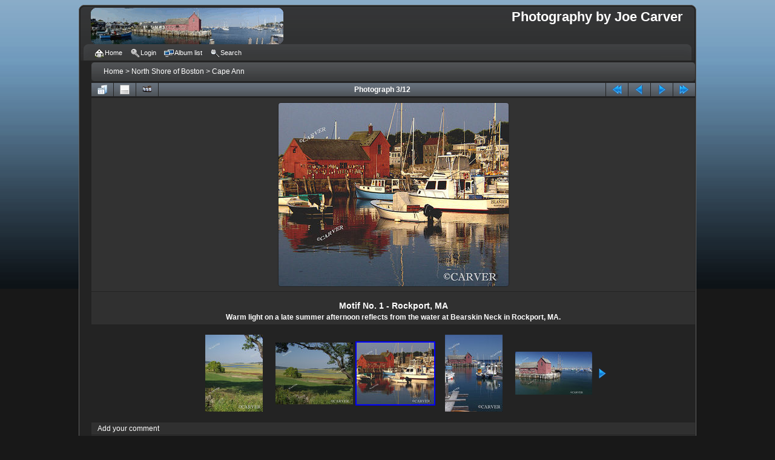

--- FILE ---
content_type: text/html; charset=utf-8
request_url: https://joe-carver.com/displayimage.php?album=22&pid=517
body_size: 4679
content:
<!DOCTYPE html PUBLIC "-//W3C//DTD XHTML 1.0 Transitional//EN"
   "http://www.w3.org/TR/xhtml1/DTD/xhtml1-transitional.dtd">
<html xmlns="http://www.w3.org/1999/xhtml" xml:lang="en" lang="en" dir="ltr">
<head>
<meta http-equiv="Content-Type" content="text/html; charset=utf-8" />
<meta http-equiv="Pragma" content="no-cache" />
<!--<meta name="verify-v1" content="o6qO/AbcXaARfaOV2Jsq4yb7qGQFVmZevQhOxkJpLwc=">-->
<title>Cape Ann - Motif No. 1 - Rockport, MA - Photography by Joe Carver</title>
<meta name="keywords" content="Motif,Rockport,summer,photo,picture,print" />
<link rel="start" href="displayimage.php?album=22&amp;pid=515" title="Return to start" />
<link rel="prev" href="displayimage.php?album=22&amp;pid=516#top_display_media" title="See previous photo" />
<link rel="last" href="displayimage.php?album=22&amp;pid=1195" title="Skip to end" />
<link rel="next" href="displayimage.php?album=22&amp;pid=518#top_display_media" title="See next photo"/>
<link rel="up" href="thumbnails.php?album=22&amp;page=1" title="Return to the thumbnail page"/>
<meta name="description" content="Warm light on a late summer afternoon reflects from the water at Bearskin Neck in Rockport, MA.   Joe Carver photograph" /> 

<!-- New reCaptcha plugin for Coppermine 1.6 v1.0 by SaWey and Carver -->
<script type="text/javascript" src='https://www.google.com/recaptcha/api.js' ></script>
<!-- reCaptcha plugin end -->
<link rel="stylesheet" href="plugins/fancybox/fb/jquery.fancybox.min.css" type="text/css" /><style>fancybox-content {border: 4px solid #FFF; border-radius: 4px;} .fancybox-is-open .fancybox-bg {opacity: 1}</style>
<link rel="stylesheet" href="css/coppermine.css" type="text/css" />
<link rel="stylesheet" href="themes/curve_dark/style.css" type="text/css" />
<link rel="shortcut icon" href="favicon.ico" />

<script type="text/javascript">
/* <![CDATA[ */
    var js_vars = {"site_url":"https:\/\/josephcarver.com","debug":false,"icon_dir":"images\/icons\/","lang_close":"Close","icon_close_path":"images\/icons\/close.png","fb_options":{"buttons":["zoom","slideShow","fullScreen","close"],"loop":false,"cnthit":true,"keyboard":false,"protect":true},"cookies_allowed":true,"position":"2","album":22,"cat":false,"count":"12","buttons":{"pic_info_title":"Display\/hide file information","pic_info_btn":"","slideshow_tgt":"displayimage.php?album=22&amp;pid=517&amp;slideshow=4990#top_display_media","slideshow_title":"Slideshow","slideshow_btn":"","loc":""},"fb_imagelist":[{"pid":"515","src":"albums\/baks\/capeann\/45089_P9091808.jpg","type":"image","opts":{"caption":"Cox Reservation"}},{"pid":"516","src":"albums\/baks\/capeann\/45090_P9091797c10x8.jpg","type":"image","opts":{"caption":"Cox Reservation Essex, MA"}},{"pid":"517","src":"albums\/baks\/capeann\/71004_P8049777scmfc10x8motif.jpg","type":"image","opts":{"caption":"Motif No. 1 - Rockport, MA"}},{"pid":"518","src":"albums\/baks\/capeann\/71022_P9061391.jpg","type":"image","opts":{"caption":"Motif No. 1"}},{"pid":"519","src":"albums\/baks\/capeann\/71023_P9061368csh.jpg","type":"image","opts":{"caption":"Motif No. 1 Wide Angle"}},{"pid":"522","src":"albums\/baks\/capeann\/71042_P6208485.jpg","type":"image","opts":{"caption":"Big Boats, Little Boats - Tucks Point"}},{"pid":"524","src":"albums\/baks\/capeann\/71066_P8049713c8x10motif.jpg","type":"image"},{"pid":"525","src":"albums\/baks\/capeann\/71119_P1142034.jpg","type":"image","opts":{"caption":"Cold Comfort - Halibut Point"}},{"pid":"1188","src":"albums\/userpics\/P5022976.JPG","type":"image","opts":{"caption":"Singing Beach"}},{"pid":"1198","src":"albums\/userpics\/P7136897.JPG","type":"image","opts":{"caption":"Buffalo on the Hoof"}},{"pid":"1196","src":"albums\/userpics\/P7297849.JPG","type":"image"},{"pid":"1195","src":"albums\/userpics\/P7297924.JPG","type":"image","opts":{"caption":"Halibut Point"}}],"thumb_width":"128","thumb_use":"any","max_item":"5","picture_id":"517"};
/* ]]> */
</script>
<script type="text/javascript" src="js/jquery-1.12.4.js"></script>
<script type="text/javascript" src="js/jquery-migrate-1.4.1.js"></script>
<script type="text/javascript" src="js/scripts.js"></script>
<script type="text/javascript" src="js/jquery.greybox.js"></script>
<script type="text/javascript" src="js/jquery.elastic.js"></script>
<script type="text/javascript" src="plugins/fancybox/fb/jquery.fancybox.min.js"></script>
<script type="text/javascript" src="plugins/fancybox/fancybox.js"></script>
<script type="text/javascript" src="js/displayimage.js"></script>

<!--
  Template version info:
  Coppermine version: 1.6.x
  Curve Dark updated for CPG 1.6.x by Joe Carver
  Rev. 1.2 2023/03/30
-->
</head>
<body>
    <div class="cnt">
    
    <div id="cpg_logo_block_outer">
        <div class="cpg_logo_block_inner">
            <div id="cpg_logo_block_logo">
                <a href="index.php">
                    <img src="themes/curve_dark/images/motif_no_1.gif" border="0" width="318" title="Motif No. 1 Rockport - click for home page" height="60" alt="" />
                </a>
            </div>
            <div id="cpg_logo_block_name">
                <h1>Photography by Joe Carver</h1>
                <h3></h3>
            </div>
            <div class="clearer"></div>
        </div>
    </div>
    <div id="cpg_header_block_outer">
        <div class="cpg_header_block_inner">
            <div id="main_menu">
                    
<ul class="dropmenu">
<!-- BEGIN home -->
                <li>
                    <a href="index.php" title="Go to the home page" class="firstlevel"><span class="firstlevel"><img src="images/icons/home.png" border="0" alt="" width="16" height="16" class="icon" />Home</span></a>
                    <ul>
                    <!-- BEGIN contact -->
                                <li>
                                    <a href="contact.php?referer=displayimage.php%3Falbum%3D22%26pid%3D517" title="Contact Joe Carver"><span><img src="images/icons/contact.png" border="0" alt="" width="16" height="16" class="icon" />Contact</span></a>
                                </li>
                    <!-- END contact --> 
                    
                    
                    </ul>
                </li>


<!-- END home -->



<!-- BEGIN login -->
                <li>
                    <a href="login.php?referer=displayimage.php%3Falbum%3D22%26pid%3D517" title="Login" class="firstlevel"><span class="firstlevel"><img src="images/icons/login.png" border="0" alt="" width="16" height="16" class="icon" />Login</span></a>
                </li>
<!-- END login -->

</ul>

                    
<ul class="dropmenu">

<!-- BEGIN album_list -->
                <li>
                    <a href="index.php?cat=5" title="Go to the album list" class="firstlevel"><span class="firstlevel"><img src="images/icons/alb_mgr.png" border="0" alt="" width="16" height="16" class="icon" />Album list</span></a>
                    <ul>
<!-- BEGIN lastup -->
                        <li>
                            <a href="thumbnails.php?album=lastup&amp;cat=-22" title="Last uploads" rel="nofollow"><span><img src="images/icons/last_uploads.png" border="0" alt="" width="16" height="16" class="icon" />Last uploads</span></a>
                        </li>
<!-- END lastup -->
<!-- BEGIN lastcom -->
                        <li>
                            <a href="thumbnails.php?album=lastcom&amp;cat=-22" title="Last comments" rel="nofollow" ><span><img src="images/icons/comment.png" border="0" alt="" width="16" height="16" class="icon" />Last comments</span></a>
                        </li>
<!-- END lastcom -->
<!-- BEGIN topn -->
                        <li>
                            <a href="thumbnails.php?album=topn&amp;cat=-22" title="Most viewed" rel="nofollow"><span><img src="images/icons/most_viewed.png" border="0" alt="" width="16" height="16" class="icon" />Most viewed</span></a>
                        </li>
<!-- END topn -->
<!-- BEGIN toprated -->
                        <li>
                            <a href="thumbnails.php?album=toprated&amp;cat=-22" title="Top rated" rel="nofollow"><span><img src="images/icons/top_rated.png" border="0" alt="" width="16" height="16" class="icon" />Top rated</span></a>
                        </li>
<!-- END toprated -->
<!-- BEGIN favpics -->
                        <li>
                            <a href="thumbnails.php?album=favpics" title="My Favorites" rel="nofollow"><span><img src="images/icons/favorites.png" border="0" alt="" width="16" height="16" class="icon" />My Favorites</span></a>
                        </li>
<!-- END favpics -->
<!-- BEGIN browse_by_date -->
                        
<!-- END browse_by_date -->
                    </ul>
                </li>
<!-- END album_list -->
<!-- BEGIN search -->
                <li>
                    <a href="search.php" title="Search" class="firstlevel"><span class="firstlevel"><img src="images/icons/search.png" border="0" alt="" width="16" height="16" class="icon" />Search</span></a>
                </li>
<!-- END search -->
</ul>
                
                    
            </div><!-- Begin IE7 support --><img src="images/spacer.gif" class="menuheight" alt="" /><!-- End IE7 support -->
            <div class="clearer"></div>
            
        </div>
    </div>
    <div id="cpg_main_block_outer">
        <div class="cpg_main_block_inner">
            
<!-- Start standard table -->
<table align="center" width="999" cellspacing="1" cellpadding="0" class="maintable ">


        <tr>

            <td colspan="3" align="left">

    			<div class="cpg_starttable_outer">

    				<div class="cpg_starttable_inner">

                        <table width="100%" cellpadding="0" cellspacing="0" border="0">

                            <tr>

                                <td class="statlink"><a name="top_display_media"></a>

                                    <a href="index.php">Home</a> > <a href="index.php?cat=5">North Shore of Boston</a> > <a href="thumbnails.php?album=22">Cape Ann</a>

                                </td>

                                <td class="statlink">

                                    <img src="images/spacer.gif" width="1" height="25" border="0" alt="" />

                                </td>

                            </tr>

                        </table>

    				</div>

    			</div>

            </td>

        </tr>

</table>
<!-- End standard table -->

<!-- Start standard table -->
<table align="center" width="999" cellspacing="1" cellpadding="0" class="maintable ">

        <tr>
                <td align="center" valign="middle" class="navmenu" width="48"><a href="thumbnails.php?album=22&amp;page=1" class="navmenu_pic" title="Return to the thumbnail page"><img src="images/navbar/thumbnails.png" align="middle" border="0" alt="Return to the thumbnail page" /></a></td>
<!-- BEGIN pic_info_button -->
                <!-- button will be added by displayimage.js -->
                <td id="pic_info_button" align="center" valign="middle" class="navmenu" width="48"></td>
<!-- END pic_info_button -->
<!-- BEGIN slideshow_button -->
                <!-- button will be added by displayimage.js -->
                <td id="slideshow_button" align="center" valign="middle" class="navmenu" width="48"></td>
<!-- END slideshow_button -->
                <td align="center" valign="middle" class="navmenu" width="100%">Photograph 3/12</td>


<!-- BEGIN nav_start -->
                <td align="center" valign="middle" class="navmenu" width="48"><a href="displayimage.php?album=22&amp;pid=515#top_display_media" class="navmenu_pic" title="Return to start"><img src="images/navbar/start.png" border="0" align="middle" alt="Return to start" /></a></td>
<!-- END nav_start -->
<!-- BEGIN nav_prev -->
                <td align="center" valign="middle" class="navmenu" width="48"><a href="displayimage.php?album=22&amp;pid=516#top_display_media" class="navmenu_pic" title="See previous photo"><img src="images/navbar/prev.png" border="0" align="middle" alt="See previous photo" /></a></td>
<!-- END nav_prev -->
<!-- BEGIN nav_next -->
                <td align="center" valign="middle" class="navmenu" width="48"><a href="displayimage.php?album=22&amp;pid=518#top_display_media" class="navmenu_pic" title="See next photo"><img src="images/navbar/next.png" border="0" align="middle" alt="See next photo" /></a></td>
<!-- END nav_next -->
<!-- BEGIN nav_end -->
                <td align="center" valign="middle" class="navmenu" width="48"><a href="displayimage.php?album=22&amp;pid=1195#top_display_media" class="navmenu_pic" title="Skip to end"><img src="images/navbar/end.png" border="0" align="middle" alt="Skip to end" /></a></td>
<!-- END nav_end -->

        </tr>
</table>
<!-- End standard table -->

<!-- Start standard table -->
<table align="center" width="999" cellspacing="1" cellpadding="0" class="maintable ">
        <tr>
                <td align="center" class="display_media" nowrap="nowrap">
                        <table width="100%" cellspacing="2" cellpadding="0">
                                <tr>
                                        <td align="center" style="{SLIDESHOW_STYLE}">
                                                <a href="javascript:;" onclick="plg_FBox.open(event,517);"><img src="albums/baks/capeann/normal_71004_P8049777scmfc10x8motif.jpg" width="380" height="303" class="image" border="0" alt="Motif No. 1 - Rockport, MA
Warm light on a late summer afternoon reflects from the water at Bearskin Neck in Rockport, MA. 
Keywords: Motif;Rockport;summer;photo;picture;print" title="Click to view full size image
==============
Motif No. 1 - Rockport, MA
Warm light on a late summer afternoon reflects from the water at Bearskin Neck in Rockport, MA. 
Keywords: Motif;Rockport;summer;photo;picture;print" /><br /></a>

                                        </td>
                                </tr>
                        </table>
                </td>
            </tr>
            <tr>
                <td>
                        <table width="100%" cellspacing="2" cellpadding="0" class="tableb tableb_alternate">
                                        <tr>
                                                <td align="center">
                                                        
                                                </td>
                                        </tr>
                        </table>


<!-- BEGIN img_desc -->
                        <table cellpadding="0" cellspacing="0" class="tableb tableb_alternate" width="100%">
<!-- BEGIN title -->
                                <tr>
                                        <td class="tableb tableb_alternate"><h1 class="pic_title">
                                                Motif No. 1 - Rockport, MA
                                        </h1></td>
                                </tr>
<!-- END title -->
<!-- BEGIN caption -->
                                <tr>
                                        <td class="tableb tableb_alternate"><h2 class="pic_caption">
                                                Warm light on a late summer afternoon reflects from the water at Bearskin Neck in Rockport, MA. 
                                        </h2></td>
                                </tr>
<!-- END caption -->
                        </table>
<!-- END img_desc -->
                </td>
        </tr>
</table>
<!-- End standard table -->
<div id="filmstrip">
<!-- Start standard table -->
<table align="center" width="999" cellspacing="1" cellpadding="0" class="maintable ">

        <tr>
          <td valign="top" ></td>
        </tr>
        <tr>
          <td valign="bottom"  align="center" style="{THUMB_TD_STYLE}">
            <table width="50%"   align="center" cellspacing="0" cellpadding="3" border="0">
                <tr>
                   <td width="10%" align="right" class="prev_strip"></td>
                     <td valign="bottom"  style="{THUMB_TD_STYLE}">
                       <div id="film" style="width:660px; position:relative;"><table class="tape" ><tr>
                <td align="center" class="thumb" >
                  <a href="displayimage.php?album=22&amp;pid=515#top_display_media" class="thumbLink" style="width:128px; float: left"><img src="albums/baks/capeann/thumb_45089_P9091808.jpg" class="strip_image" border="0" alt="45089_P9091808.jpg" title="Filename=45089_P9091808.jpg
Filesize=79KiB
Dimensions=317x423
Date added=Feb 27, 2008" /></a>
                </td>

                <td align="center" class="thumb" >
                  <a href="displayimage.php?album=22&amp;pid=516#top_display_media" class="thumbLink" style="width:128px; float: left"><img src="albums/baks/capeann/thumb_45090_P9091797c10x8.jpg" class="strip_image" border="0" alt="45090_P9091797c10x8.jpg" title="Filename=45090_P9091797c10x8.jpg
Filesize=142KiB
Dimensions=530x423
Date added=Feb 27, 2008" /></a>
                </td>

                <td align="center" class="thumb" >
                  <a href="displayimage.php?album=22&amp;pid=517#top_display_media" class="thumbLink" style="width:128px; float: left"><img src="albums/baks/capeann/thumb_71004_P8049777scmfc10x8motif.jpg" class="strip_image middlethumb" border="0" alt="71004_P8049777scmfc10x8motif.jpg" title="Filename=71004_P8049777scmfc10x8motif.jpg
Filesize=134KiB
Dimensions=530x423
Date added=Feb 27, 2008" /></a>
                </td>

                <td align="center" class="thumb" >
                  <a href="displayimage.php?album=22&amp;pid=518#top_display_media" class="thumbLink" style="width:128px; float: left"><img src="albums/baks/capeann/thumb_71022_P9061391.jpg" class="strip_image" border="0" alt="71022_P9061391.jpg" title="Filename=71022_P9061391.jpg
Filesize=57KiB
Dimensions=317x423
Date added=Feb 27, 2008" /></a>
                </td>

                <td align="center" class="thumb" >
                  <a href="displayimage.php?album=22&amp;pid=519#top_display_media" class="thumbLink" style="width:128px; float: left"><img src="albums/baks/capeann/thumb_71023_P9061368csh.jpg" class="strip_image" border="0" alt="71023_P9061368csh.jpg" title="Filename=71023_P9061368csh.jpg
Filesize=105KiB
Dimensions=758x423
Date added=Feb 27, 2008" /></a>
                </td>
</tr></table></div>
                     </td>
                   <td width="10%" align="left" class="next_strip"></td>
                </tr>
            </table>
          </td>
        </tr>
        <tr>
         <td valign="top" ></td>
        </tr>


</table>
<!-- End standard table -->
</div>
<div id="picinfo" style="display: none;">

<!-- Start standard table -->
<table align="center" width="999" cellspacing="1" cellpadding="0" class="maintable ">
        <tr><td colspan="2" class="tableh2">File information</td></tr>
        <tr><td class="tableb tableb_alternate" valign="top" >Filename:</td><td class="tableb tableb_alternate">71004_P8049777scmfc10x8motif.jpg</td></tr>
        <tr><td class="tableb tableb_alternate" valign="top" >Album name:</td><td class="tableb tableb_alternate"><span class="alblink"><a href="profile.php?uid=1">Joe Carver</a> / <a href="thumbnails.php?album=22">Cape Ann</a></span></td></tr>
        <tr><td class="tableb tableb_alternate" valign="top" >Keywords:</td><td class="tableb tableb_alternate"><span class="alblink"><a href="thumbnails.php?album=search&amp;keywords=on&amp;search=Motif">Motif</a> / <a href="thumbnails.php?album=search&amp;keywords=on&amp;search=Rockport">Rockport</a> / <a href="thumbnails.php?album=search&amp;keywords=on&amp;search=summer">summer</a> / <a href="thumbnails.php?album=search&amp;keywords=on&amp;search=photo">photo</a> / <a href="thumbnails.php?album=search&amp;keywords=on&amp;search=picture">picture</a> / <a href="thumbnails.php?album=search&amp;keywords=on&amp;search=print">print</a></span></td></tr>
        <tr><td class="tableb tableb_alternate" valign="top" >Filesize:</td><td class="tableb tableb_alternate"><span dir="ltr">134&nbsp;KiB</span></td></tr>
        <tr><td class="tableb tableb_alternate" valign="top" >Date added:</td><td class="tableb tableb_alternate">Feb 27, 2008</td></tr>
        <tr><td class="tableb tableb_alternate" valign="top" >Dimensions:</td><td class="tableb tableb_alternate">530 x 423 pixels</td></tr>
        <tr><td class="tableb tableb_alternate" valign="top" >Displayed:</td><td class="tableb tableb_alternate">12617 times</td></tr>
        <tr><td class="tableb tableb_alternate" valign="top" >URL:</td><td class="tableb tableb_alternate"><a href="https://josephcarver.com/displayimage.php?pid=517" >https://josephcarver.com/displayimage.php?pid=517</a></td></tr>
        <tr><td class="tableb tableb_alternate" valign="top" >Favorites:</td><td class="tableb tableb_alternate"><a href="addfav.php?pid=517&amp;referer=displayimage.php%3Falbum%3D22%26pid%3D517" >Add to Favorites</a></td></tr>
</table>
<!-- End standard table -->
</div>
<a name="comments_top"></a><div id="comments">
        <form method="post" name="post" id="post" onsubmit="return notDefaultUsername(this, 'Your name', 'Please provide your name for comment');" action="db_input.php">
                <table align="center" width="999" cellspacing="1" cellpadding="0" class="maintable">
                        <tr>
                                        <td width="100%" class="tableh2">Add your comment</td>
                        </tr>
                        <tr>
                <td colspan="1">
                        <table width="100%" cellpadding="0" cellspacing="0">

<!-- BEGIN user_name_input -->
                                                        <tr>
                                <td class="tableb tableb_alternate">
                                        Name
                                </td>
                                <td class="tableb tableb_alternate">
                                        <input type="text" class="textinput" name="msg_author" size="10" maxlength="20" value="Your name" onclick="if (this.value == 'Your name') this.value = '';" onkeyup="if (this.value == 'Your name') this.value = '';" />
                                </td>
<!-- END user_name_input -->

<!-- BEGIN input_box_no_smilies -->
                                <td class="tableb tableb_alternate">
                                Comment
                                </td>
                                <td width="100%" class="tableb tableb_alternate">
                                <input type="text" class="textinput" id="message" name="msg_body"  maxlength="256" style="width: 100%;" />
                                </td>
<!-- END input_box_no_smilies -->
<!-- BEGIN submit -->
                                <td class="tableb tableb_alternate">
                                <input type="hidden" name="event" value="comment" />
                                <input type="hidden" name="pid" value="517" />
                                <button type="submit" class="button" name="submit" value="OK"><img src="images/icons/ok.png" border="0" alt="" width="16" height="16" class="icon" />OK</button>
                                <input type="hidden" name="form_token" value="1c111b6ab6c05e3e2da78e637914c167" />
                                <input type="hidden" name="timestamp" value="1769350973" />
                                </td>
<!-- END submit -->
                                                        </tr>
    <tr>
	  <td class="tableb" valign="top" align="right" colspan="3">
        NO ACTIVE HYPERLINKS ALLOWED <br />(NO HTTP OR HTTPS)
      </td>
	  </tr>
		<td class="tableb" colspan="3">
		  Confirmation&nbsp;
		</td>
		<td class="tableb" colspan="3">
		  <div id="captcha_div">	<div class="g-recaptcha" data-sitekey="6Ld4sEYUAAAAAJLX7ifhjcwJlQZZXiaS8F8PwbXx"></div></div>
		</td>
	</tr>
                        </table>
                </td>
        </tr>


                </table>
        </form></div>

            <br /> <!-- workaround for issue 64492 - do not remove the line break! -->
        </div>
    </div>
    <div id="cpg_footer_block_outer">
        <div class="cpg_footer_block_inner">
            
<!-- Start standard table -->
<table align="center" width="999" cellspacing="1" cellpadding="0" class="maintable ">

	<tr>	
		<td align="center">
			<img src="images/spacer.gif" style="height: 15px;" alt="" />
		</td>		
	</tr>
	<tr>	
		<td align="center">
			<h4 align="center"><br /> All Images Copyright &copy; Joseph Carver</h4>
		</td>		
	</tr>
	<tr>	
		<td align="center">
			<img src="images/spacer.gif" style="height: 5px;" alt="" />
		</td>		
	</tr>
	<tr>
		<td align="center">	
			<a title="Contact Joe Carver" href="https://josephcarver.com/contact.php?">Contact</a> | 
			<a title="HOME PAGE JosephCarver.com " href="https://josephcarver.com/index.php">HOME</a>
		</td>			
	</tr>
	<tr>
		<td align="center">
			<img src="images/spacer.gif" style="height: 20px;" alt="" />
		</td>		
	</tr>
	<tr>
		<td align="center">		
			<a title="i-imagine.net - A Free Gallery for Visual Artists" href="https://i-imagine.net/" target="_blank">Artists Gallery On Coppermine - i-imagine.net</a>				
		</td>
	</tr>
	<tr>
		<td align="center">
			<img src="images/spacer.gif" style="height: 20px;" alt="" />
		</td>		
	</tr>
</table>
<!-- End standard table -->

            
<div class="footer" align="center" style="padding:10px;display:block;visibility:visible; font-family: Verdana,Arial,sans-serif;">Powered by <a href="http://coppermine-gallery.com/" title="Coppermine Photo Gallery" rel="external" target="_blank">Coppermine Photo Gallery</a></div>
        </div>
    </div>
    </div>
<!--Coppermine Photo Gallery 1.6.27 (stable)-->
</body>
</html>